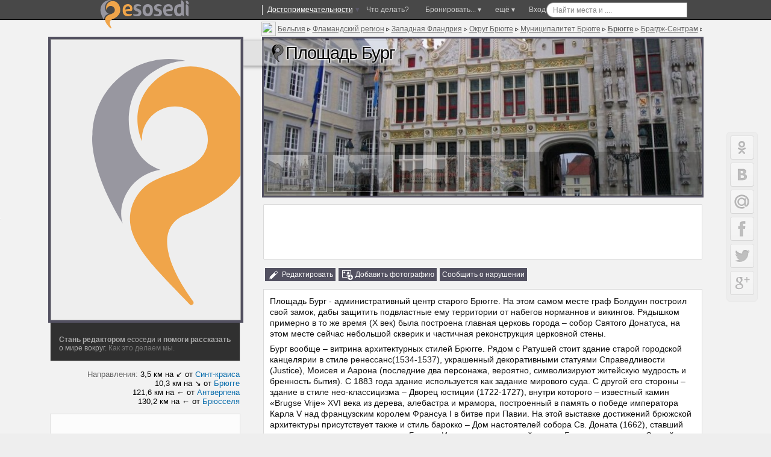

--- FILE ---
content_type: text/html; charset=windows-1251
request_url: http://ru.esosedi.org/BE/VLG/1000192107/ploschad_burg/
body_size: 24560
content:
<!DOCTYPE html>
<html lang="ru" prefix="og: http://ogp.me/ns# fb: http://ogp.me/ns/fb#">
<head>
<title>Площадь Бург – Брагдж-Сентрам, Брюгге, Муниципалитет Брюгге, Округ Брюгге, Западная Фландрия, Фламандский регион, Бельгия – Место на карте eSosedi</title>
<meta name="Description" content="4 фотографии. 1 комментарий. Площадь Бург в Брюгге. Площадь Бург - административный центр старого Брюгге. На этом самом месте граф Болдуин построил свой замок, дабы защитить подвластные ему территории от набегов норманнов. Адрес: Бельгия, Фландрия, Брюгге, Blinde-Ezelstraat, 3. " >
<meta name="keywords" content="карта, форум, отзывы, фотографии, где находится, как добраться, , достопримечательность, tourist attraction" >

<link rel="canonical" href="http://ru.esosedi.org/BE/VLG/1000192107/ploschad_burg/" >
    <meta http-equiv="Content-Type" content="text/html; charset=windows-1251">

    <meta name="viewport"
          content="width=1400, initial-scale=0.35, minimum-scale=0.35, maximum-scale=1, user-scalable=no"/>
    <meta name="p:domain_verify" content="f4e95b9e7c57545a0124ac68b1055646"/>
    <meta name='yandex-verification' content='7a0788f8a3c3130c'>
<meta name="yandex-verification" content="03c3d56211638f57" />

    <meta name='yandex-verification' content='60c2ec46eee59536'>
    <meta name='yandex-verification' content='426f5c95d0247d33'/>
    <meta name="propeller" content="0a9d3ea7b90d7b6634923fa513182a91" />
    <meta name="propeller" content="2e77a7c3a6cc6167990cdee8c0079e61" />
    <meta name="propeller" content="fa610c25f05c1b4711f546fa08a1ec81" />

    <meta name="SKYPE_TOOLBAR" content="SKYPE_TOOLBAR_PARSER_COMPATIBLE"/>
    <meta content="telephone=no" name="format-detection">
    <meta http-equiv="X-UA-Compatible" content="IE=EmulateIE7, IE=edge">
    <meta property="og:site_name" content="еСоседи"/>
    <meta name="twitter:card" content="summary">
    <meta name="twitter:site" content="@esosedi">

    <meta name="google-translate-customization" content="3cc75253646be022-c4c1652360c1fcb0-g913f975728f34449-e">
    <link rel="yandex-tableau-widget" href="http://esosedi.ru/tableau-manifect.json"/>
    <link href="//plus.google.com/113747015750507015254?prsrc=3" rel="publisher"/>
    <meta property="og:type" content="article"/>
    <meta property="article:publisher" content="http://www.facebook.com/eSosedi"/>
    <meta name="twitter:url" content="http://ru.esosedi.org/BE/VLG/1000192107/ploschad_burg/">
    <meta property="og:url" content="http://ru.esosedi.org/BE/VLG/1000192107/ploschad_burg/">
<link rel="search" type="application/opensearchdescription+xml" title="Места на карте мира" href="/loader/search/openSearch_places.xml">
        <meta name="title" content="&#8984;Площадь Бург | Места на карте мира">
        <meta name="twitter:title" content="&#8984;Площадь Бург | Места на карте мира">
        <meta property="og:title" content="&#8984;Площадь Бург | Места на карте мира"/>
    <meta property="og:type" content="landmark"/><meta property="og:latitude" content="51.208725"/><meta property="og:longitude" content="3.226413"/><meta property="og:country-name" content="BE"/><meta property="og:region" content="VLG"/><meta NAME="geo.position" content="51.208725; 3.226413"/><meta NAME="geo.region" content="BE-VLG"/><link rel="image_src" href="http://esosedi.org/fiber/166622/fit/900x600/ploschad_burg.png"/>
<meta itemprop="image" content="http://esosedi.org/fiber/166622/fit/900x600/ploschad_burg.png"/>
<meta property="og:image" content="http://esosedi.org/fiber/166622/fit/900x600/ploschad_burg.png"/>
<meta name="twitter:image" content="http://esosedi.org/fiber/166622/fit/900x600/ploschad_burg.png"/>
<meta property="og:description" content="Площадь Бург - административный центр старого Брюгге. На этом самом месте граф Болдуин построил свой замок, дабы защитить подвластные ему территории от набегов норманнов"/>
<meta name="twitter:description" content="Площадь Бург - административный центр старого Брюгге. На этом самом месте граф Болдуин построил свой замок, дабы защитить подвластные ему территории от набегов норманнов"/>
<meta property="article:author" content="http://www.facebook.com/eSosedi"/>    <BASE href='http://esosedi.org/'/>
<meta http-equiv="x-dns-prefetch-control" content="on">
<link rel="dns-prefetch" href="//pagead2.googlesyndication.com"><link rel="dns-prefetch" href="//google-analytics.com"><link rel="dns-prefetch" href="//googleads.g.doubleclick.net"><link rel="dns-prefetch" href="//favicon.yandex.net"><link rel="dns-prefetch" href="//ssl.gstatic.com"><link rel="dns-prefetch" href="//facebook.com"><link rel="dns-prefetch" href="//counter.yadro.ru"><link rel="dns-prefetch" href="//an.yandex.ru"><link rel="dns-prefetch" href="//mc.yandex.ru"><link rel="dns-prefetch" href="//api-maps.yandex.ru"><link rel="dns-prefetch" href="//userapi.com"><link rel="dns-prefetch" href="//connect.facebook.net"><link rel="dns-prefetch" href="//yandex.st"><link rel="dns-prefetch" href="//vk.com">
<!--<link rel="alternate" type="application/rss+xml" href="http://www.esosedi.ru/last_comments.php" title="еСоседи - глобальный эфир" />-->
<link rel="alternate" type="application/rss+xml" href="http://feeds.feedburner.com/esosedi/flow?format=xml" title="Места на карте мира" />
<link rel="alternate" type="application/rss+xml" href="http://ru.esosedi.org/BE/VLG/1000192107/ploschad_burg/?rss" title="еСоседи - Площадь Бург" ><script type="text/javascript" notasync>
    var DRR = "http://esosedi.org/",
        DataCenter = "http://ru.esosedi.org/",
        profileTimings = {startTime: +(new Date())},
        dataHost = "http://ru.esosedi.org",
        pageGenerationTime = +(new Date()) / 1000,
        serverGenerationTime = 1769323394,
        GTMDelta = pageGenerationTime - serverGenerationTime,
        SAPI_execute = [];
    var enableAlignFrame=true;
</script>
<script notasync>
    (function (a, b) {
        window.handheld_mode = 0;
        if (Math.min(window.innerHeight + window.innerWidth, screen.width + screen.height) < (800 + 600)) {
            window.handheld_mode = 1;
        }
        if ((/(android|iphone|ipad)/i.test(a) && window.devicePixelRatio > 1) ||
            /(android|bb\d+|meego).+mobile|avantgo|bada\/|blackberry|blazer|compal|elaine|galaxy|fennec|hiptop|iemobile|ip(hone|od|ad)|iris|kindle|lge |maemo|midp|mmp|mobile.+firefox|netfront|opera m(ob|in)i|palm( os)?|phone|p(ixi|re)\/|plucker|pocket|psp|series(4|6)0|symbian|treo|up\.(browser|link)|vodafone|wap|windows (ce|phone)|xda|xiino/i.test(a) || /1207|6310|6590|3gso|4thp|50[1-6]i|770s|802s|a wa|abac|ac(er|oo|s\-)|ai(ko|rn)|al(av|ca|co)|amoi|an(ex|ny|yw)|aptu|ar(ch|go)|as(te|us)|attw|au(di|\-m|r |s )|avan|be(ck|ll|nq)|bi(lb|rd)|bl(ac|az)|br(e|v)w|bumb|bw\-(n|u)|c55\/|capi|ccwa|cdm\-|cell|chtm|cldc|cmd\-|co(mp|nd)|craw|da(it|ll|ng)|dbte|dc\-s|devi|dica|dmob|do(c|p)o|ds(12|\-d)|el(49|ai)|em(l2|ul)|er(ic|k0)|esl8|ez([4-7]0|os|wa|ze)|fetc|fly(\-|_)|g1 u|g560|gene|gf\-5|g\-mo|go(\.w|od)|gr(ad|un)|haie|hcit|hd\-(m|p|t)|hei\-|hi(pt|ta)|hp( i|ip)|hs\-c|ht(c(\-| |_|a|g|p|s|t)|tp)|hu(aw|tc)|i\-(20|go|ma)|i230|iac( |\-|\/)|ibro|idea|ig01|ikom|im1k|inno|ipaq|iris|ja(t|v)a|jbro|jemu|jigs|kddi|keji|kgt( |\/)|klon|kpt |kwc\-|kyo(c|k)|le(no|xi)|lg( g|\/(k|l|u)|50|54|\-[a-w])|libw|lynx|m1\-w|m3ga|m50\/|ma(te|ui|xo)|mc(01|21|ca)|m\-cr|me(rc|ri)|mi(o8|oa|ts)|mmef|mo(01|02|bi|de|do|t(\-| |o|v)|zz)|mt(50|p1|v )|mwbp|mywa|n10[0-2]|n20[2-3]|n30(0|2)|n50(0|2|5)|n7(0(0|1)|10)|ne((c|m)\-|on|tf|wf|wg|wt)|nok(6|i)|nzph|o2im|op(ti|wv)|oran|owg1|p800|pan(a|d|t)|pdxg|pg(13|\-([1-8]|c))|phil|pire|pl(ay|uc)|pn\-2|po(ck|rt|se)|prox|psio|pt\-g|qa\-a|qc(07|12|21|32|60|\-[2-7]|i\-)|qtek|r380|r600|raks|rim9|ro(ve|zo)|s55\/|sa(ge|ma|mm|ms|ny|va)|sc(01|h\-|oo|p\-)|sdk\/|se(c(\-|0|1)|47|mc|nd|ri)|sgh\-|shar|sie(\-|m)|sk\-0|sl(45|id)|sm(al|ar|b3|it|t5)|so(ft|ny)|sp(01|h\-|v\-|v )|sy(01|mb)|t2(18|50)|t6(00|10|18)|ta(gt|lk)|tcl\-|tdg\-|tel(i|m)|tim\-|t\-mo|to(pl|sh)|ts(70|m\-|m3|m5)|tx\-9|up(\.b|g1|si)|utst|v400|v750|veri|vi(rg|te)|vk(40|5[0-3]|\-v)|vm40|voda|vulc|vx(52|53|60|61|70|80|81|83|85|98)|w3c(\-| )|webc|whit|wi(g |nc|nw)|wmlb|wonu|x700|yas\-|your|zeto|zte\-/i.test(a.substr(0, 4))) {
            window.console && console.log('handheldmode:on');
            window.handheld_mode = 1;
        }
        if (window.handheld_mode) {
            if (Math.min(screen.height, window.innerHeight) < 650 || Math.min(screen.width, window.innerWidth) < 640) {
                //normal
                window.handheld_pure = 1;
            } else {
                window.handheld_pure = 0;
                window.handheld_emulation = 1;
                window.handheld_mode = 0;
            }
        }
    })(navigator.userAgent || navigator.vendor || window.opera);

    window.shandheld = {
        orientation: -1,
        lastOrientation: -1,
        viewport: document.querySelector && document.querySelector('meta[name="viewport"]'),
        disabled: 0,
        headerInClass: 0,
        headerInObject:1000192107    };

    if (window.handheld_mode) {
        SAPI_execute.push(function () {
            SAPI.val('links.openMarkersInNewPage', false);
        });

        document.body && document.body.classList && document.body.classList.add('handheld');

        var viewportmeta = shandheld.viewport,
            pageClass = shandheld.headerInClass;

        if (viewportmeta) {
            var W300 = 0;
            if (pageClass == 0 && shandheld.headerInObject == 0) {
                W300 = 1;
            }
            if (pageClass == 0 && shandheld.headerInObject) {
                W300 = 1;
            }
            if (pageClass == 34) {
                W300 = 1;
            }

            if (W300 && !window.handheld_emulation) {
                viewportmeta.content = 'width=300, initial-scale=1, minimum-scale=0.5, maximum-scale=2, user-scalable=yes';
            }
        }
    } else {
        document.body && document.body.classList && document.body.classList.add('not-handheld');
    }

</script>

<script type="text/javascript" notasync>
    SAPI_execute.push(function () {
                try {
            window.console = {
                log: function () {
                }, error: function () {
                }, trace: function () {
                }
            };
        } catch (e) {
        }

        
        
        window.SERVER_REQUEST_URI = '/indexOrg/BE/VLG/1000192107/ploschad_burg/';
        if (window.SAPI) {
            window.console && console.log('ready-start');
            SAPI.val('z.factor', 1000000);
            SAPI.val('conf.basedir', 'http://esosedi.org/');
            SAPI.val('conf.DataCenter.ztile', DataCenter + 'z/');
            SAPI.val('map.keys.yandex', 'AB3P_kkBAAAAkIQHCQIAaGKyr7PTyCG3PJ8NHSbqSAlz9LQAAAAAAAAAAACOSkxMiSrf-Za5OkxbTfEsFCLUcQ==');
            SAPI.val('map.keys.google', 'AIzaSyCmACtzMYzBP0kezc8yE2GfLrCg9z7JC-M');

            SAPI.val('force.skipAddHelp', false || window.handheld_mode);
            SAPI.val('map.balloon.AutoPan.disable', true);

            SAPI.val('map.initialWorker', 'Yandex21');
            SAPI.val('map.initialType', 'hybrid');
            SAPI.val('map.noResizePosition', true);

            //SAPI.val('yandex.version', '2.0.36');
            SAPI.val('advert.self.limit', 3);
            SAPI.val('advert.self.RTB', 0); // RTB in floater

            SAPI.val('parter.yandex.ru:id', 0 && 191229);
            SAPI.val('partner.yandex.ru:stat', 2 +0);
            SAPI.val('parter.yandex.ru:frq', 2);
            window.RTB_allowed = 1 && 0;

            SAPI.val('moveUnderTeaser', 1);
            SAPI.val('tests.addExpandTest', 0);

            SAPI.val('allow.GoogleSearch', 1);

            SAPI.val('map.navPolygon', 1);
            SAPI.val('links.allowClickOnRegion', 0);
            SAPI.val('handled.map.showOnRotation', true);
            SAPI.val('links.openMarkersInNewPage', false && 1);

            //SAPI.val('plusoSence', 1);
            SAPI.val('plusoSence', 0);


            SAPI.val('vk.AppId', 3778253);
            SAPI.val('floatHint.showTimeout', 200);

            SAPI.val('map.countObjects',810160);

            SAPI.connectMAPS();
            SAPI.event.trigger('run-besapi');

            window.wikiScripts = ["http://esosedi.org/v319-4.map.jso"];
            window.SessionTickCount=1;/* at 94.130.50.54*/
window.aCurrentUser={"id":0,"Id":0,"sid":1,"Name":"","Master":0,"IP":"104.23.243.246","LiveID":1,"nav_in":1000192107,"loc_id":0,"headerInClass":0,"headerInObject":1000192107,"onefrom":"Москва","fromnaa":"Москвы","origin_in":"","tickCnt":1};
window.SAPI && SAPI.user(aCurrentUser);
            SAPI.val('advert.skidkiVokrug', 0 && aCurrentUser.onefrom == "Москва");

                    }


        in_translit_table = [];
    });
</script>
<script notasync>
    window._gaq = window._gaq || [];
window.google_analytics_uacct = "UA-2021671-3";
_gaq.push(['_setAccount', 'UA-2021671-3']);
<!--    window.google_analytics_uacct = "UA-2021671-9";-->
<!--    _gaq.push(['_setAccount', 'UA-2021671-9']);-->
    _gaq.push(['_setDomainName', '.esosedi.org']);

_gaq.push(['_trackPageview']);

setTimeout(function () {
    if (window.noAnalitics) {
        return;
    }
    var ga = document.createElement('script');
    ga.type = 'text/javascript';
    ga.async = true;
    ga.src = ('https:' == document.location.protocol ? 'https://ssl' : 'http://www') + '.google-analytics.com/ga.js';
    var s = document.getElementsByTagName('script')[0];
    s.parentNode.insertBefore(ga, s);
}, 3000);var rtb_transition = {
    'R-A-94052-5': 'R-A-208345-2', // основной *
    'R-A-94052-1': 'R-A-208345-1', // небоскреб квадрат *
    //'R-A-94052-18': 'R-A-208345-5', //mobile *
    'R-A-94052-18': 'R-A-208345-8', //mobile * motion
    'R-A-94052-11': 'R-A-208345-3', //floater *
    'R-A-94052-16': 'R-A-208345-4', //Небосреб-фото *
    'R-A-94052-2': 'R-A-191229-2', // фото-240  --
    'R-A-94052-12': 'R-A-208345-6', // 728 *
    'R-A-94052-8': 'R-A-208345-7', // topLine *
    'R-94052-9': 'R-A-208345-14', // middle block

    'nope': 'nope'
};

var rtbBlockTransition = {
    18: 'mobileBlock',
    5: 'block',
    12: 'block728',
    1: 'leftTower',
//9:bottomBoxReplacement:na
    16: 'photoBlock',
    11: 'tizerFloater',
    12: 'block728',
    8: 'topLine'
};

if (1) {
    window.RTB_BLOCKS = {};
    for (var i in rtbBlockTransition) {
        if (rtbBlockTransition.hasOwnProperty(i)) {
            RTB_BLOCKS[rtbBlockTransition[i]] = rtb_transition['R-A-94052-' + i];
        }
    }
}


</script>


    <!--[if lt IE 9]>
    <link href="//static.esosedi.org/v179-1.base.csso" rel="stylesheet" type="text/css"/>
    <link href="//static.esosedi.org/skin/css/ieSupport.css" rel="stylesheet" type="text/css"/>
    <![endif]-->
    <!--[if gt IE 8]><!-->
    <link href="//static.esosedi.org/v179-1.css.minpair.csso" rel="stylesheet" type="text/css"/>
    <!--<![endif]-->
    <style>
        body {
            height: auto;
        }

        @media (min-width: 1345px) {
            .nav_page_ver #right_block .mapIgnitionLeft #map_overlayed_blocker {
                margin-left: calc(0px - 50vw + 526px + 150px);
                width: auto !important;
            }

            .mapIgnitionLeft div#map_overlayed.sapiMapBlocker.msapied {
                width: 100% !important;
                transition-property: width;
                transition-duration: 300ms;
            }

            .overlayed_expanded #right_block .mapIgnitionLeft div#map_overlayed.sapiMapBlocker.wholemap.msapied {
                width: calc(1108px + 50vw - 526px - 150px) !important;
            }
        }

        .sr-only {
            position: absolute;
            width: 1px;
            height: 1px;
            padding: 0;
            overflow: hidden;
            clip: rect(0, 0, 0, 0);
            white-space: nowrap;
            -webkit-clip-path: inset(50%);
            clip-path: inset(50%);
            border: 0;
        }
    </style>
</head>
<body class="frameAlign">

<script charset="utf-8" async=true  language="javascript" type="text/javascript" src="//static.esosedi.org/v319-4.esd.jso"></script>


    <div id='dark_dot_location'></div>        <!--LiveInternet counter-->
    <script type="text/javascript" notasync>
        //jQuery(function () {
        window.yadroImg = new Image().src = "http://counter.yadro.ru/hit;eSosedi?r" +
            escape(document.referrer) + ((typeof(screen) == "undefined") ? "" :
            ";s" + screen.width + "*" + screen.height + "*" + (screen.colorDepth ?
                screen.colorDepth : screen.pixelDepth)) + ";u" + escape(document.URL) +
            ";h" + escape(document.title.substring(0, 80)) +
            ";" + Math.random();
        //});
        //share42(DataCenter + 'scripts/thirdparty/share42/', '', '', 430, 20)
    </script><!--/LiveInternet-->
    <!--[if gt IE 8]><!-->
    <script notasync>
        (function () {
            function getLink (src) {
                var fileref = document.createElement("link");
                fileref.rel = "stylesheet";
                fileref.type = "text/css";
                fileref.href = src;

               // fileref.rel = "preload";
               // fileref.as = "style";
                return fileref;
            }

            var f1 = getLink("//static.esosedi.org/v179-1.images.csso");
            var f2 = getLink("//static.esosedi.org/v179-1.css.minpair.csso");
            document.getElementsByTagName("body")[0].appendChild(f2);
            //РїРѕРґРєР»СЋС‡РµРЅРёРµ РІ РѕС‚Р»РѕР¶РµРЅРЅРѕРј СЂРµР¶РёРјРµ
            setTimeout(function () {
                document.getElementsByTagName("body")[0].appendChild(f1);
            }, 25);
        })();
    </script><!--<![endif]-->

<div id='depl_yandex_comments_' style='width:180px;height:150px;position:absolute;display:none;'>&nbsp;</div>
<div id=share42 style='position:fixed;left:0;top:50%'></div>
    <script notasync>
        if (window.handheld_mode) {
            document.body && document.body.classList && document.body.classList.add('handheld');
        }
    </script>
    <!--  test inner text  -->

    <style>body {
            min-width: 1040px;
        }</style>
    <div class='nav_page_front' style='position: relative;overflow: hidden'>
        <div class='nav_page_tower nav_map_page nav_page_ver' itemscope itemtype='http://schema.org/TouristAttraction'>

            <div id='pre_top_blocker'>&nbsp;</div>
            <div id='top_blocker' class="hasAMap2 island" >&nbsp;</div>
            <div class='frames_vertical'>
                <div class='pre_map_bg'><div id='pre_map_data' style='padding:1px;'><br/></div></div>                <!-- // test inner text -->
                
                
                <div id=content_placemark>
                    <div id=holder>
                        <div id=container>
                            <div id=sub_container>
                                <div class='_operationContent'>
                                    <div id=content_wraper class='_content_wraper'>
                                        <div id=content_div>
                                                                                        
<style>
    #yandex_ad_R-94052-8 > .yap-reset {
        /*margin-bottom: 15px !important;*/
    }
    .mapIgnitionLeft {
        margin-bottom: 30px;
    }
    #float_map_controler {
        top: 15px;
    }
    #float_map_controler_inner {
        border: 1px solid rgba(255, 255, 255, .5);
        border-top: none;
        border-radius: 0 0 3px 3px;
    }
    .rightSnippetsBlock.variant160 {
        right: -175px;
    }
    .rightSnippetsBlock.variant160 .gsn_nav div {
        width: 160px;
        background-size: 100%;
    }
    .rightSnippetsBlock.variant160 .gsn_nav div a {
        width: 150px;
    }
</style>
<div class='hereItBegins'></div><article>            
            <a id=map  ></a><div style='float:none'><div class='vertical_overlayed_blocker'></div>
<div class='navH1'><header id='objectnav' class='nav_pages'><a id='storm_tag' href='javascript:save_this_page()' title='Запомнить чтобы не забыть'></a><div class='h1itemloc vcard ipointsvg' style='display:block;'><div><span class='leftLego2_2' style='white-space: nowrap' itemprop='address' itemscope itemtype='http://schema.org/PostalAddress'>
<span xmlns:v='http://rdf.data-vocabulary.org/#'>
<img src='skin/icons/flags-iso/shiny/24/BE.png' width=24px height=24px style='float:left;margin-top:-3px;margin-right:3px'><div class='addr_H2'><div title='Бельгия, Фландрия, Брюгге, Blinde-Ezelstraat, 3'><span  typeof='v:Breadcrumb'><a href='http://ru.esosedi.org/BE/' rel='v:url' property='v:title' itemprop="addressCountry" >Бельгия</a></span> &#9657; 
<meta itemprop='addressRegion' content='VLG' /><span  typeof='v:Breadcrumb'><a href='http://ru.esosedi.org/BE/VLG/' rel='v:url' property='v:title' >Фламандский регион</a></span> &#9657; 
<span  typeof='v:Breadcrumb'><a href='http://ru.esosedi.org/BE/VLG/1000274227/WestFlanders/' rel='v:url' property='v:title' >Западная Фландрия</a></span> &#9657; 
<span  typeof='v:Breadcrumb'><a href='http://ru.esosedi.org/BE/VLG/1000277347/ArrondissementofBruges/' rel='v:url' property='v:title' >Округ Брюгге</a></span> &#9657; 
<span  typeof='v:Breadcrumb'><a href='http://ru.esosedi.org/BE/VLG/1028470/Brugge/' rel='v:url' property='v:title' >Муниципалитет Брюгге</a></span> &#9657; 
<span  typeof='v:Breadcrumb'><a href='http://ru.esosedi.org/BE/VLG/1000408069/Brugge/' rel='v:url' property='v:title' ><b>Брюгге</b></a></span> &#9657; 
<span  typeof='v:Breadcrumb'><a href='http://ru.esosedi.org/BE/VLG/1000434545/BruggeCentrum/' rel='v:url' property='v:title' >Брагдж-Сентрам</a></span> &#9657; 
<span class='street-address' itemprop='streetAddress'>Blinde-Ezelstraat</span>, <span class='street-address' itemprop='streetAddress'>3</span>Достопримечательность &#9657;</div></div></span></span><h1 itemprop="name" class='fn org'><i></i>Площадь Бург</h1></div>    <style>
        .nav_page_ver #content_div .navH1 .nav_pages .h1location {
            background-color: transparent;
            border: none;
        }
    </style>
</div></header>
</div>
<!-- not admin--><div onclick='this.hide()' id=popimage style='padding:10px;border:2px solid black;background-color:#EFEFEF;position:absolute;display:none'></div>
<style>
    .rightSnippetsBlock.variant160 {
        top: -7px !important;
    }

    .comment_snippet {
        background-color: transparent;
    }

    .rightSnippetsBlock .underTextTeaser .gsn_nav div {
        height: 82px;
        -webkit-filter: grayscale(0.3);
        -moz-filter: grayscale(0.3);
        filter: grayscale(0.3);
        transition-property: opacity, filter;
        transition-duration: 1s;
        opacity: 0.7;
    }

    .rightSnippetsBlock .underTextTeaser .gsn_nav div:hover {
        opacity: 1;
        -webkit-filter: none;
        -moz-filter: none;
        filter: none;
    }

    .nav_page_ver #content_div .navH1 .nav_pages h1 {
        background-color: rgba(200, 200, 200, 0.6);
        box-shadow: 0 2px 5px 1px rgba(0, 0, 0, .3), 0 0 1px 0px #000;
    }

    .handheld .nav_page_ver #content_div .navH1 .nav_pages h1 {
        text-shadow: 0 0 2px #FFF, 0 0 2px #FFF, 0 0 2px #FFF;
        font-size: 25px;
    }

    .handheld_mapplace {
        margin-top: 0px;
    }

    .handheld .addr_H2 div a {
        font-size: 8px;
        position: relative;
        top: -1px
    }

    .handheld .nav_page_ver #content_div .navH1 .leftLego2_2 .addr_H2,
    .handheld .nav_page_ver #content_div .navH1 .leftLego2_2 .addr_H2 > div,
    .handheld .addr_H2 div {
        font-size: 8px;
    }

</style>
<div class='nav_description_top' ><a id=about  ></a>
<div style='z-index:10' class='tab_selector_lefter'>
<div class='nav_image_marker'>
            <style>
            .photoCarousel #objectnav .h1itemloc {
                margin-bottom: -52px;
                margin-left: 15px;
                margin-top: 5px;
            }

            .photoCarousel .nav_page_ver #content_div .navH1 .nav_pages h1 {
                background-color: rgba(200, 200, 200, 0.4);
                text-shadow: 0 0 3px #FFF, 0 0 3px #FFF, 0 0 3px #FFF, 0 0 3px #FFF;
            }

            .photoCarousel .nav_pages .leftLego2_2 {
                top: -29px;
                left: -17px;
            }

            .photoCarousel .overlayed_expanded .nav_pages .leftLego2_2 {
                top: -26px;
            }

            .photoCarousel .rightSnippetsBlock.variant160 {
                top: -8px !important;
            }

            .photoCarousel .nav_image_block {
                margin-bottom: 0px;
            }
        </style>
        
        <section><h2 class='sr-only'>Фотографии</h2><div class='nav_image_block'><div class='nav_image_show'></div><div class='nav_image_shadow'></div><div class='nav_image_list' nav-id='1000192107'  img-from='97x60' img-to='900x600'><div class='nav_list_inner'><span itemprop='photos' itemscope itemtype='http://schema.org/ImageObject'><meta itemprop='representativeOfPage' content="True"/><meta itemprop='name' content='Площадь Бург, Брюгге, Бельгия, фото №1'/><a href='http://ru.esosedi.org/BE/VLG/1000192107/ploschad_burg/photo/127866.html' class='nav_a_img' image-id='127866'><span src='http://static.esosedi.org/fiber/166622/fit/900x600/' content='http://static.esosedi.org/fiber/166622/fit/900x600/' itemprop='contentUrl'></span><img itemprop='thumbnail' src='http://image1.esosedi.org/fiber/166622/fit/97x60/preview.png' alt='Площадь Бург, Брюгге, Бельгия, фото №1'><i></i></a></span><meta itemprop='image' content='http://static.esosedi.org/fiber/166622/fit/900x600/' /><span itemprop='photos' itemscope itemtype='http://schema.org/ImageObject'><meta itemprop='representativeOfPage' content="True"/><meta itemprop='name' content='Площадь Бург, Брюгге, Бельгия, фото №2'/><a href='http://ru.esosedi.org/BE/VLG/1000192107/ploschad_burg/photo/127867.html' class='nav_a_img' image-id='127867'><span src='http://static.esosedi.org/fiber/166623/fit/900x600/' content='http://static.esosedi.org/fiber/166623/fit/900x600/' itemprop='contentUrl'></span><img itemprop='thumbnail' src='http://image1.esosedi.org/fiber/166623/fit/97x60/preview.png' alt='Площадь Бург, Брюгге, Бельгия, фото №2'><i></i></a></span><meta itemprop='image' content='http://static.esosedi.org/fiber/166623/fit/900x600/' /><span itemprop='photos' itemscope itemtype='http://schema.org/ImageObject'><meta itemprop='representativeOfPage' content="True"/><meta itemprop='name' content='Площадь Бург, Брюгге, Бельгия, фото №3'/><a href='http://ru.esosedi.org/BE/VLG/1000192107/ploschad_burg/photo/127868.html' class='nav_a_img' image-id='127868'><span src='http://static.esosedi.org/fiber/166624/fit/900x600/' content='http://static.esosedi.org/fiber/166624/fit/900x600/' itemprop='contentUrl'></span><img itemprop='thumbnail' src='http://image1.esosedi.org/fiber/166624/fit/97x60/preview.png' alt='Площадь Бург, Брюгге, Бельгия, фото №3'><i></i></a></span><meta itemprop='image' content='http://static.esosedi.org/fiber/166624/fit/900x600/' /><span itemprop='photos' itemscope itemtype='http://schema.org/ImageObject'><meta itemprop='representativeOfPage' content="True"/><meta itemprop='name' content='Площадь Бург, Брюгге, Бельгия, фото №4'/><a href='http://ru.esosedi.org/BE/VLG/1000192107/ploschad_burg/photo/127869.html' class='nav_a_img' image-id='127869'><span src='http://static.esosedi.org/fiber/166625/fit/900x600/' content='http://static.esosedi.org/fiber/166625/fit/900x600/' itemprop='contentUrl'></span><img itemprop='thumbnail' src='http://image1.esosedi.org/fiber/166625/fit/97x60/preview.png' alt='Площадь Бург, Брюгге, Бельгия, фото №4'><i></i></a></span><meta itemprop='image' content='http://static.esosedi.org/fiber/166625/fit/900x600/' /></div></div></div></section>                    </div>
    <style>
        .mode_block a {
            font-size: 13px;
            padding: 4px;
            display: block;
            margin: 0px;
        }
    </style>
<br/>    <style>
        .handheld #adf_adv7281 {
            width: 320px;
            height: 100px;
        }
    </style>
    <div id='adf_adv7281'
         style='box-shadow:0 0 1px #666;width:100%;height:90px;background-color:#FFF;background-color:#FFF'>

    </div>
    
    <br/><div class='handheldPlaces handheld_mapplace'></div>    <div class='ratingLine' style='padding: 0;margin: 0'>
        <div class='textAction'>

            <div class='text_buttons'>
    <noindex><sa class="commandEdit" href="javascript:make_mapia_text_editor(aCurrentUser.nav_in,0)">Редактировать</sa><sa class="commandAddPhoto" >Добавить фотографию</sa><sa href='#' class='commandDelete' title='Сообщайте о мусоре на карте'>Сообщить о нарушении</sa></noindex>

</div>
                    </div>

    </div>
<section itemprop='description'><h2 class='sr-only'>Описание</h2><div class='textural_data nav_description' id=content_holder style='margin-top:14px;padding-bottom:3px;'>
<div class='objectNavAbout' style='max-height:100%' >

<!--- -->
<p> Площадь Бург - административный центр старого Брюгге. На этом самом месте граф Болдуин построил свой замок, дабы защитить подвластные ему территории от набегов норманнов и викингов. Рядышком примерно в то же время (X век) была построена главная церковь города – собор Святого Донатуса, на этом месте сейчас небольшой скверик и частичная реконструкция церковной стены.</p><p></p><p>Бург вообще – витрина архитектурных стилей Брюгге. Рядом с Ратушей стоит здание старой городской канцелярии в стиле ренессанс(1534-1537), украшенный декоративными статуями Справедливости (Justice), Моисея и Аарона (последние два персонажа, вероятно, символизируют житейскую мудрость и бренность бытия). С 1883 года здание используется как задание мирового суда. С другой его стороны – здание в стиле нео-классицизма – Дворец юстиции (1722-1727), внутри которого – известный камин «Brugse Vrije» XVI века из дерева, алебастра и мрамора, построенный в память о победе императора Карла V над французским королем Франсуа I в битве при Павии. На этой выставке достижений брюжской архитектуры присутствует также и стиль барокко – Дом настоятелей собора Св. Доната (1662), ставший позднее частью дворца епископов Брюгге. И, наконец, романский стиль - Базилика и капелла Святой Крови Христовой. </p>
<!--- l1258::1769323394-->

<p class='ambox'>Это описание достопримечательности Площадь Бург в Брюгге, Фламандском регионе (Бельгия). А также фотографии, отзывы и карта окрестностей. Узнайте историю, координаты, где находится и как туда добраться. Ознакомьтесь с другими местами на нашей интерактивной карте, получите более подробную информацию. Познайте мир лучше.</p><div class='circleList'><div class='circleElement'><a class='nav_cloud' href='http://ru.esosedi.org/blog/ring/yeto_interesno-420903/_p384/index.html'>Кольцо &laquo;Это интересно&raquo;</a>
</div></div></div>    
<div class='mapia_text_legeng'>Создано 12 лет назад <sa href='http://www.esosedi.ru/users/fitonia/' class=chat_user >fitonia</sa> из </div>
<noindex>
<div class='ratingLine ratingBottomLine' style='margin-left: -10px;margin-right: -10px;background-color: #FFF'>

    
    <div class='rl_line1'>
                    <table style="background-color: #F5F5F5;margin-left: -6px;width: 727px;color: #444;padding-left: 9px;border-top: 1px solid #EEE;border-bottom: 1px solid #EEE;">
                <tr valign="top">
                    <td width="100px">
                                                    <style>
                                .ratingTop {
                                    position: relative;
                                }

                                .ratingTop .ratingHover {
                                    position: absolute;
                                    left: 0;
                                    top: 40px;
                                    z-index: 10;
                                    display: none;
                                    background-color: #FF0;
                                    padding: 5px;
                                    border: 1px solid #000;
                                    color: #000;
                                }

                                .ratingTop:hover .ratingHover {
                                    display: block;
                                }
                            </style>
                            <div class="ratingTop">
                                <div
                                    class="rating ratingsStars"
                                    title="Оцените это место"
                                    attr-type='1'
                                    attr-counter='0'
                                    style="margin-left:2px"
                                     >                                     <span>&#9734;</span>
                                    <span>&#9734;</span>
                                    <span>&#9734;</span>
                                    <span>&#9734;</span>
                                    <span>&#9734;</span>
                                </div>
                                                            </div>
                                            </td>
                    <td>
                        &larr; Это место <strong>отмечено как достопримечательность</strong>. Пожалуйста оцените
                        его.<br/>
                    </td>
                                    </tr>
            </table>
        
        <table style="color:#555">
            <tr>

                <!--                <td style='width:71px'>Голосовать</td>-->
                <td class='voteBlock' style="width:190px">
                    <div style="opacity:0.7">

                        <vote attr-type='6' attr-counter='0' class='voteGreen'>Я здесь
                            был!
                        </vote>
                        <vote attr-type='4' attr-counter='0' class='voteLike'>Хочу
                            посетить
                        </vote>

                        <!--                    <span class='textAction'><span class='text_buttons'>-->
                                            </div>
                    <!--                        </span></span>-->
                </td>

                
                    <td width='auto'><!--span--></td>

<!--                    <td width="66px" style="text-align: right">Скажи что</td>-->
<!--                    <td width="79px">-->
<!--                        <div style='display:inline-block;height: 19px;width: 79px;position:relative;top: 0px;'>-->
<!--                            <div class="fb-like" data-ohref="http://ru.esosedi.org/" data-layout="button"-->
<!--                                 data-action="like"-->
<!--                                 data-show-faces="true" data-share_="true"></div>-->
<!--                        </div>-->
<!--                    </td>-->

                    <td style='white-space: nowrap;text-align: right;width:314px'>
                        <nobr>
                            Не забудь
                            <!--                        Поделитесь-->
                            <!--                        с друзьями-->
                            <!--                        &rarr;-->
                            <div class="yashare-auto-init" data-yashareL10n="ru" data-yashareTheme_="counter"
                                 data-yashareQuickServices="odnoklassniki,vkontakte,facebook,twitter,gplus"
                                 style="display: inline-block;min-width:150px">

                            </div>
                        </nobr>
                    </td>
                            </tr>
        </table>

    </div>


</div>
</noindex></div></section></div><div class='adUnderNav' style='padding-top:1px;padding-bottom:1px;text-align:left;min-height:90px'><br/><!-- R-94052-5 Яндекс.RTB-блок  -->
<center>
    <div id="yandex_ad_R-94052-5" class="clear_island" style="min-height:89px;text-align: center"></div>
</center>
</div><a id='blog'  ></a></div><div class='handheld_moveInfoHere'></div>            <style>
                .videoPlaces {
                    margin-bottom: 20px;
                    margin-top: 20px;
                }

                .videoPlaces .vd {
                    background-repeat: no-repeat;
                    background-size: 100%;
                    background-position: 50% 50%;
                    position: relative;
                    width: 184px;
                    margin-left: 15px;
                    height: 100px;
                    cursor: pointer;
                }

                .videoPlaces .vhello {
                    width: 103px;
                    padding-left: 27px;
                    font-size: 14px;
                }

                .videoPlaces i {
                    position: absolute;
                    left: 58px;
                    top: 17px;
                    width: 64px;
                    height: 64px;
                    background-image: url(http://ru.esosedi.org/skin/v6/img/play_video.png);
                    background-size: 100%;
                    opacity: 0.8;
                }

                .videoPlaces .vd:hover i {
                    opacity: 0.3;
                }

                .videoPlaces span {
                    display: block;
                    position: absolute;
                    left: 0;
                    right: 0;
                    bottom: 0;
                    background-color: rgba(0, 0, 0, 0.3);
                    color: #FFF;
                    text-shadow: 1px 1px 1px #000;
                    padding: 4px;
                }

            </style>
            <script>
                window.vdShowImage = function (crc) {
                    darkPannel.html('<iframe scrolling="no" style="width:748px;height:656px" src="http://video.esosedi.org/?SOLID_FRAME&videoFrame&video=' + crc + '">LOADING</iframe>');
                }
            </script>
            <div class='videoPlaces'><table cellspacing='0' cellpadding='0'><tr><td class='vhello'>Интересное<br/>видео<br/>рядом</td><td><div class='vd island deferredBackground' to-background='url(https://i.ytimg.com/vi/5oATg2IdXcM/maxresdefault.jpg)' onclick='return vdShowImage("4467555:2872169158")'><i></i><span>Гент&ndash; 40,1 км</span></div></td><td><div class='vd island deferredBackground' to-background='url(http://www.esosedi.ru/fiber/241190/fit/150x100/video.png)' onclick='return vdShowImage("1000477869:1749599907")'><i></i><span>Парк искусств Verbeke Foundation&ndash; 57,8 км</span></div></td><td><div class='vd island deferredBackground' to-background='url(https://i.ytimg.com/vi/O8Ug87hMLdc/maxresdefault.jpg)' onclick='return vdShowImage("1000192017:411015189")'><i></i><span>Замок Гравенстин&ndash; 38,4 км</span></div></td></tr></table></div><div class='handheldPlaces handheld_towerDirrectionTizers'></div><div class='' style=''><section><div class='island'><div class='commentTop ecomment-0-1000192107' comment-location='0_1000192107' comment-origin='http://ru.esosedi.org/BE/VLG/1000192107/ploschad_burg/'><div class='h2block'><h2>Отзывы и комментарии</h2><span class='metatext'> ( 1<meta itemprop="interactionCount" content="UserComments:1"/> | <sa href='#' onclick='return enter_form_show()'>Подписаться на обновления форума</sa> &nbsp; <sa rel="rss" target="_blank" href="http://ru.esosedi.org/BE/VLG/1000192107/ploschad_burg/?rss">RSS</sa> )</span> </div><a id='comments'></a><div class='holded'><noindex><span style='color:#777'>&nbsp;Тут все отзывы - к месту. А регистрация - по желанию.<br/></span><br /></noindex><div class='comments-start' archive-page='' comments-page='0' block-id='1000192107-0' subblock-id='1000192107-0-0' last-comment='776652'><div id='coment_party' class='comment_party'><div style='display:none' id='comments_date_0_1000192107'>25.01.2026 07:43:15 * off - esd-</div><div style='display:none' id='comments_key_0_1000192107' >1000192107176932339506975bb830d433</div><div style='display:none' id='comments_INdate_0_1000192107' data-timestamp='1769310581'>25.01.2026 04:09:41</div><ul class='comul' for-parent='0'>

<li class='comment_dblocki depth0 fade1'><div class='cm-odd commentN776652' itemtype='http://schema.org/Comment' itemscope='itemscope'><div class='header' comment-for='776652'><meta itemprop='datePublished' content='2015-01-13'/><span class='timep' ts='1421169762'>&nbsp;&nbsp;13 января 2015&nbsp;</span><div class='comments_user' ></div><b itemprop='author'><user >Юлия Шульга</user> из <loc><sa href='http://ru.esosedi.org/RU/OMS/1613610/Omsk/' class='chat_user'>Омска</sa></loc></b> &nbsp;<a class='clink' id = 'comment776652' ></a><iphash>ip:3b2n0ad7</iphash><i class='vote'>0</i></div><div class='comment_post comment_endblock' itemprop='text'><div class='comment_posttext'>хай меня зовут юля. в омске есть памятники про секс</div><div id=CommTd_776652 class='comment_addpost' ></div></div></div>
</li></ul>
<div class='userLocations' style='display:none'>
<i class='cumt1'><sa href='http://ru.esosedi.org/RU/OMS/1613610/Omsk/' class='chat_user'>Омска</sa></i>
</div></div></div></div><div class=a_little_bigger></div><div id=CommTd_0><i>Выскажите свое мнение</i></div><br/><center style='color:#999'>Не верьте всему что есть в интернете - много лжи на этой планете.</center></div></div></section><section>                    <style>
                        .navigationUnderteaser {
                            margin-bottom: 5px;
                            margin-top: 10px;
                            position: relative;
                        }

                        .navigationUnderteaser .island {
                            width: 359px;
                        }

                        .navigationUnderteaser div.deferredBackground {
                            display: block;
                            width: 150px;
                            height: 100px;
                            background-position: 50% 50%;
                            background-repeat: no-repeat;
                            position: relative;
                            boder: 1px solid #535161;
                        }

                        .navigationUnderteaser .right div.deferredBackground {
                            margin-left: 209px;
                        }

                        .navigationUnderteaser a {
                            position: absolute;
                            top: 5px;
                            width: 189px;
                            max-height: 100px;
                            display: inline-block;
                            font-size: 14px;
                            background-color: #535161;
                            color: #FFF;
                            padding: 3px;
                        }

                        .navigationUnderteaser .about {
                            position: absolute;
                            bottom: 2px;
                            color: #666;
                            font-size: 12px;
                            width: 200px;
                        }

                        .navigationUnderteaser .dist {
                            color: #888;
                            font-size: 10px;
                            width: 200px;
                        }

                        .navigationUnderteaser .left a {
                            left: 155px;
                        }

                        .navigationUnderteaser .right a {
                            right: 155px;
                        }

                        .navigationUnderteaser .left .about {
                            left: 155px;
                        }

                        .navigationUnderteaser .right .about {
                            right: 155px;
                        }

                        .navigationUnderteaser table {
                            z-index: 1;
                            position: relative;
                        }

                        .navigationUnderteaser h3 {
                            position: relative;
                            left: 0;
                            top: 0px;
                            background-color: rgba(255, 255, 255, 0.8);
                            color: #000;
                            font-weight: normal;
                            margin: 0;
                            padding: 3px;
                        }

                        .navigationUnderteasers {
                            border: 1px solid #EEE;

                        }
                    </style>

                    <div class='navigationUnderteasers'><div class='navigationUnderteaser'><h3>Больше в «Кольцо &laquo;Это интересно&raquo;»</h3><table width='100%' cellpadding='0' cellspacing='0'><tr><td class='left' width='50%'><div class='island'><div to-background='url(http://esosedi.org/fiber/166621/fit/150x100/)' class='deferredBackground'><a href='http://ru.esosedi.org/BE/VLG/1000192106/bazilika_svyatoy_krovi_hristovoy_heilig_bloedbasiliek_/' title=''>Базилика святой Крови Христовой (Heilig-Bloedbasiliek) &ndash; <span class='dist'>6951,6 км</span></a><span class='about'>...</span></div></div></td><td width=10px><div style='width:9px'>&nbsp;</div></td><td class='right' width='50%'><div class='island'><div to-background='url(http://esosedi.org/fiber/166499/fit/150x100/)' class='deferredBackground'><a href='http://ru.esosedi.org/BE/VLG/1000192080/tserkov_bogomateri_i_svyatogo_petra_sint_pietersabdijkerk_/' title=''>Церковь Богоматери и Святого Петра(Sint-Pietersabdijkerk) &ndash; <span class='dist'>6912,3 км</span></a><span class='about'>...</span></div></div></td></tr></table></div></div><br/></section><div class='abyse'>
    <noindex aria-hidden='true'>
        Места и отзывы добавляются и редактируются пользователями самостоятельно и публикуются без предварительной
        проверки и последующей модерации.
        Администрация оставляет за собой право не читать, не мониторить и не вмешиваться.
    </noindex>
</div><section><div class='tab_oldtopics island'><div class="tab_selector"><div id="tabSelector_nav_blog" class="selected"><i class="tab-left"></i><h2 class="h2a">Истории</h2></div><span class="legend"><sa  href='register.html' onclick='return register_fast()' >Добавить</sa> первую</span><span class="legend" style="float:right">но <sa href="javascript:about_stories()">что такое истории</sa>?</span></div><div class='tabed_content'><div class='selected tab_in' style='min-height:1em'><noindex>Фотоотчеты, ваши приключения, другие варианты описания. Истории позволяют рассказать что-то по другому и подробнее. И создать отдельную ветку комментариев. </noindex></div></div></div></section><section>    <div id='nearest_city_cloud'>
        <div class='clear'></div><div class='island tab_nearobjects'>

<div id='nav_tabctrl' class='tabed_control'><div class='tab_selector'>
<!-- tabctrl-->
<div class='tabSelector'><i class='tab-left' ></i> <u >Карты поблизости</u></div>
</div><div class='clear'></div>
<div class='tabed_content'><!-- tab tabs:) -->
<div class='tab_in'><div class='tab_inner'><sa class='nav_cloud' href='http://ru.esosedi.org/BE/VLG/1000399560/SintKruis/' >карта Синт-краиса</sa>(3,5 км) &nbsp; <sa class='nav_cloud' href='http://ru.esosedi.org/BE/VLG/1000403981/Oostkamp/' >карта Усткэмпа</sa>(4,2 км) &nbsp; <sa class='nav_cloud' href='http://ru.esosedi.org/BE/VLG/1000409744/Damme/' >карта Дамм</sa>(8,6 км) &nbsp; <sa class='nav_cloud' href='http://ru.esosedi.org/BE/VLG/1000401497/Beernem/' >карта Беернего</sa>(9,1 км) &nbsp; <sa class='nav_cloud' href='http://ru.esosedi.org/BE/VLG/1000408069/Brugge/' >карта Брюгге</sa>(10,3 км) &nbsp; <sa class='nav_cloud' href='http://ru.esosedi.org/BE/VLG/1000283508/Knokkne/' >карта Кнокке-хейста</sa>(17,1 км) &nbsp; <sa class='nav_cloud' href='http://ru.esosedi.org/BE/VLG/1000324123/Aeltre/' >карта Алтер</sa>(17,5 км) &nbsp; <sa class='nav_cloud' href='http://ru.esosedi.org/BE/VLG/1000322090/Blankenberge/' >карта Бланкенберга</sa>(17,9 км) &nbsp; <sa class='nav_cloud' href='http://ru.esosedi.org/BE/VLG/1000342143/Maldegem/' >карта Мальдегема</sa>(17,9 км) &nbsp; </div></div>
</div></div></div>

    </div>
    </section>    <!-- R-94052-9 Яндекс.RTB-блок empty-box  -->
    <div id="yandex_ad_R-94052-9" class="island" style="height:90px;width:728px;margin-top:12px;"></div>
    
    <section><div class='near_comments island islandPadding'><span class='h2a'>Обсуждают в окрестностях:</span><div><noindex><ul class='tab_inner tag_cloud comment_cloud comments comment_party'><li class='comment_dblocki'><div class='next_comment cm-even'><div class='header'> &nbsp; <u class='chat_user'>АужинаАнна</u> &nbsp; &rarr; &nbsp; <a class='chat_user next_location' href='http://ru.esosedi.org/BE/VLG/1000078512/fontan_illyuziya_v_belgii/#comment696513'>Фонтан-иллюзия в Бельгии</a></div><div class='comment_post comment_endblock'>А у меня не получается зарегистрироваться никак.Сколько раз пробовала! Случайно может получиться.Вот и всё.</div></div></li><li class='comment_dblocki'><div class='next_comment cm-odd'><div class='header'> &nbsp; <u class='chat_user'>        </u> &nbsp; &rarr; &nbsp; <a class='chat_user next_location' href='http://ru.esosedi.org/BE/WAL/1000314809/Mons/#comment1192958'>Монс</a></div><div class='comment_post comment_endblock'>                 В Бельгийском городе Монс кучкуются НАТОвсккие шишки. Крысы  </div></div></li><li class='comment_dblocki'><div class='next_comment cm-even'><div class='header'> &nbsp; <u class='chat_user'>Vienalan</u> &nbsp; &rarr; &nbsp; <a class='chat_user next_location' href='http://ru.esosedi.org/BE/WAL/1000194760/kollegialnaya_tserkov_svyatoy_valdetrudyi/#comment1175470'>Коллегиальная церковь святой Вальдетруды</a></div><div class='comment_post comment_endblock'>cont.ws/@hexag.../2229863

</div></div></li><li class='comment_dblocki'><div class='next_comment cm-odd'><div class='header'> &nbsp; <u class='chat_user'>Vienalan</u> &nbsp; &rarr; &nbsp; <a class='chat_user next_location' href='http://ru.esosedi.org/BE/WAL/1000194762/kapella_svyatogo_kaliksta/#comment1175471'>Капелла святого Каликста</a></div><div class='comment_post comment_endblock'>subscribe.ru/group/.../17430383/

</div></div></li><li class='comment_dblocki'><div class='next_comment cm-even'><div class='header'> &nbsp; <u class='chat_user'>Vienalan</u> &nbsp; &rarr; &nbsp; <a class='chat_user next_location' href='http://ru.esosedi.org/BE/WAL/1000194759/beffrua_beffroi_mons/#comment1175469'>Беффруа (Beffroi) Монс</a></div><div class='comment_post comment_endblock'>nbj.ru/news/b.../57602/

</div></div></li></ul></noindex>
</div></div> </section><br/></div></div><br class='clear' />
<div style='text-align:center' class='underlabels grey_link'><noindex aria-hidden='true'>Соседи покажут где что находится, как туда проехать, расскажут о достопримечательностях вокруг.<br/>Данный сайт <strong>свободно наполняется</strong> обычными людьми и <strong>Вы тоже можете принять участие</strong> в этом.<br/>Мы вместе создаем и дополняем нашу общую карту.<br/></noindex><br /><br />
<a itemprop='hasMap' href='http://ru.esosedi.org/BE/VLG/1000192107/ploschad_burg/'>Постоянная ссылка на эту страницу</a><br/>
        <!-- VK Widget -->
        <br/><br/>
        <div id='underlabels' style='min-height:400px' class='deferredScripts'
             scroll-script="http://ru.esosedi.org/loader/scroll/underlabels.js"></div>

        <br/><br/><div class='underlabelsEnd'></div></div></article>

                                            <div id='adverts_bottom_blocker'>&nbsp;</div>
                                        </div>
                                    </div>
                                </div>
                                <div class='_rightContent'>
                                    <div id=right_block class='expand_H _rightBlock'>
                                        <div class='mapIgnitionLeft'><a id=map  ></a><section><h2 class='sr-only'>Карта</h2>    
    <div id=map_overlayed_blocker class="" style="width:100%;height:465px;" >
     <table style="width:100%;height:100%;position:absolute;" border=0>
     <tr valign=middle>
     <td align=center style="width:100%;height:100%;margin:10px;">
      <div class="map_header"><h4>Посмотрим со спутника</h4></div>
      <div class="loading_map_400">
    <h3 class="whoiload">«Покажем Площадь Бург на карте»</h3><div itemprop="geo" itemscope itemtype="http://schema.org/GeoCoordinates"><meta itemprop="latitude" content="51.208962" /><meta itemprop="longitude" content="3.226863" /><meta property="og:latitude" content="51.208962" /><meta property="og:longitude" content="3.226863" /></div><BR/><div style='height:80px'><center><span id='if_map_jammed' class='if_map_jammed' >... Пришел, увидел, обсудил ...</span></center></div></div></td></tr></table></div></section><div class='map_div_rect_hover'>&nbsp;</div><div class='mapResizerTool'><div class='f'><div class='mapResizeTool'>
</div><div id='map_instuments'></div></div></div></div>
    <noindex>
        <div class="island pannelAdvertIsland AnderMap" style="margin-top:-25px;background-color:rgba(0,0,0,0.8)">
            <div style="padding:14px;padding-top:22px;font-size: 12px;color:#AAA">
                                    <strong>Стань редактором</strong> есоседи и <strong>помоги рассказать</strong> о мире вокруг. <span
                        style="color:#777">Как это делаем мы.</span>
                                </div>
        </div>
    </noindex>

    <br/><noindex></noindex><div class='pannelAdvertIsland islandRight'><div style='text-align: right'><span style='color: #666'>Направления:</span> 3,5 км на &#8601; от <sa style='font-size:13px' href='http://ru.esosedi.org/BE/VLG/1000399560/SintKruis/'>Синт-краиса</sa><br/>10,3 км на &#8600; от <sa style='font-size:13px' href='http://ru.esosedi.org/BE/VLG/1000408069/Brugge/'>Брюгге</sa><br/>121,6 км на &#8592; от <sa style='font-size:13px' href='http://ru.esosedi.org/BE/VLG/1000400192/Antwerpen/'>Антверпена</sa><br/>130,2 км на &#8592; от <sa style='font-size:13px' href='http://ru.esosedi.org/BE/VLG/1000401054/Brussels/'>Брюсселя</sa><br/></div></div><br/><div class='rightSwitchPannel'>
        <style>
            .mapOverviewLink {
                background-position: 100% 0;
                position: relative;
            }

            .mapOverviewLink .markerPoint {
                position: absolute;
                top: 23px;
                right: 167px;
                display: block;
                width: 19px;
                height: 26px;
                background-image: url(http://ru.esosedi.org/skin/v6/img/logomarker.png);
                z-index: 2;
            }

            .mapOverviewLink .markerShadow {
                position: absolute;
                z-index: 1;
                top: 45px;
                right: 175px;
                display: block;
                width: 1px;
                height: 1px;
                border-radius: 10px;
                box-shadow: 0 0 5px 4px rgba(255, 255, 255, 1)

            }

            .mapOverviewLink, .mapOverviewLink2 {
                position: relative;
                margin-top: -24px;
                opacity: 0.8;
            }

            .mapOverviewDist {
                position: absolute;
                left: 5px;
                bottom: 5px;
                color: #EEE;
                text-shadow: 0 0 2px #000;
                font-size: 13px;
                vertical-align: bottom;
            }

            #float_map_controler_inner {
                opacity: 0.8;
            }
        </style>
        <div class='deferredBackground mapOverviewLink pannelAdvertIsland  AnderMap island' height=70 style='height:70px;margin-bottom:17px;margin-top:-1px' no-defer=true dattr='z=2' to-background='url(http://static-maps.yandex.ru/1.x/?ll=3.226863,51.208962&z=2&pt=37.619733,55.753709,flag~3.226863,51.208962,vkgrm&pl=w:2,3.226863,51.208962,37.619733,55.753709&l=map&size=351,70)' alt='Координаты на карте мира'><i class=mapOverviewDist>~3857 км.</i></div>
    <!--Реклама:-->
    <div class='not_island pannelAdvertIsland AnderMap' style='text-align: right'>
        
<div class='rad_container island'
     style='position:relative;min-height:300px;min-width:240px;display:inline-block;padding:7px'>
    <!-- for **-1/google|-->
    <div class='googleRight' notasync style="padding:0">
        <script type="text/javascript" notasync>
            if (1 || !window.handheld_mode) {
                if (0) {
                    document.write(
                      '<ins class="adsbygoogle"\n' +
                      '     style="display:block;width:300px;height:600px"\n' +
                      '     data-ad-client="ca-pub-7706558104656726"\n' +
                      '     data-ad-slot="4964646403"\n' +
                      '     data-ad-format="auto"\n' +
                      '     data-full-width-responsive="true"></ins>'
                    );
                    (adsbygoogle = window.adsbygoogle || []).push({});
                } else {
                    document.write('<div id="yandex_ad_R-94052-1"></div>');
                    SAPI_execute.push(function(){
                        ads.renderRTB('yandex_ad_R-94052-1','leftTower','R-94052-1')
                    });
                }
            }
        </script>
    </div>
</div>
        </div>

    <div class='towerDirrectionTizers' style='margin-top:4px;margin-bottom:-19px'><br/><center>Достопримечательности рядом</center>    <div class='underTextTeaser deferedBackgrounds'>
        
<div class='groupSnippet' style='border-radius:0'><div class='gsn_nav'>
<div to-background='url(http://esosedi.org/fiber/166630/fit/150x100/)' class='deferredBackground'><sa href='http://ru.esosedi.org/BE/VLG/1000192110/byivshee_pomeschenie_sudebnoy_palatyi_bryugge/'>Бывшее помещение Судебной палаты Брюгге </sa></div><div to-background='url(http://esosedi.org/fiber/166628/fit/150x100/)' class='deferredBackground'><sa href='http://ru.esosedi.org/BE/VLG/1000192109/grazhdanskaya_registratura_bryugge/'>Гражданская регистратура Брюгге </sa></div><!--break--><div to-background='url(http://esosedi.org/fiber/166626/fit/150x100/)' class='deferredBackground'><sa href='http://ru.esosedi.org/BE/VLG/1000192108/ratusha_bryugge_stadhuis_brugge_/'>Ратуша Брюгге (Stadhuis Brugge) </sa></div><div to-background='url(http://esosedi.org/fiber/166621/fit/150x100/)' class='deferredBackground'><sa href='http://ru.esosedi.org/BE/VLG/1000192106/bazilika_svyatoy_krovi_hristovoy_heilig_bloedbasiliek_/'>Базилика святой Крови Христовой (Heilig-Bloedbasiliek) </sa></div><div to-background='url(http://esosedi.org/fiber/166737/fit/150x100/)' class='deferredBackground'><sa href='http://ru.esosedi.org/BE/VLG/1000192193/dvorets_provintsiy_bryugge/'>Дворец провинций Брюгге </sa></div><div to-background='url(http://esosedi.org/fiber/166631/fit/150x100/)' class='deferredBackground'><sa href='http://ru.esosedi.org/BE/VLG/1000192111/beffrua_bryugge_belfort_van_brugge_/'>Беффруа Брюгге (Belfort van Brugge) </sa></div>
</div></div>     </div>
</div><style>
    .nav_page_ver .selfAdvertIsland {
        text-align: left;
        min-width: 316px;
        margin-top: 14px;
        padding-left: 1000px;
        margin-left: -1000px;
        background-color: #999;
        color: #FFF;
        text-shadow: 1px 1px 0px #000;
        margin-bottom: 10px;
    }

    .nav_page_ver .selfAdvertIsland .bottom_socials {
        box-shadow: 0 0 1px 0px #000;
        margin-right: 6px;
    }
</style>




<br/>


<!-- Place this tag where you want the widget to render. -->
<!--<div class="g-page g-plusone" data-href="//plus.google.com/113747015750507015254" data-layout="landscape" data-showtagline="false" data-showcoverphoto="false" data-rel="publisher"></div>-->


<br/><br/>






<style>
    .esd_adv {
        font-size: 13px;
        text-align: center;
    }

    .esd_adv strong {
        display: inline-block;
        color: #FFF;
        padding: 3px;
        text-shadow: 0 0 5px #000;
    }
</style>
<!--<div style='margin-top:8px;margin-left:-1px;margin-bottom:-16px;height:119px;width:316px;overflow:hidden'>-->
<!--<div class="g-plus g-plusone" data-width="316"  data-href="//plus.google.com/113747015750507015254" data-rel="publisher"></div>-->
<!--</div>-->

    <noindex>
        <div class="island pannelAdvertIsland esd_adv selfAdvertIsland" style="margin-top:-25px;background-color: #999">
            <div
                style="text-align:left;width:270px;margin:auto;padding:14px;padding-top:22px;font-size: 12px;color:#FFF;line-height: 1.2em">
                <strong>Изучайте свою планету</strong><br/>

                <div style="text-align: right">- она полна интересными местами.</div>
                <strong>Создавайте</strong>, делитесь,<strong>общайтесь</strong><br/><br/>
                Мир не тесен! Он огромен и интересен!<br/>
                <div style="text-align: right"> мы проверяли.</div>
            </div>
        </div>
    </noindex>

    

<br/>


<!--<iframe src="http://www.hotels.ru/rus/banner/240x90/?banner-type=city&login=thekashey&currency=rub" width="240px" height="90px" style='margin-left:42px' frameborder="0"></iframe>-->
<div class='rightFloaterTopStart'></div>
<div class='rightFloater' style='position:relative;'>

    

        <div class='rightFloaterInner' style="opacity:0.8">
            <!--Реклама:-->
            

            <div class='selfAdvertPlace gsn_nav  islandRight islandPadding'>
                <!--            <div id="vk_ads_185" style='margin-left:-3px;background-color: #FFF'></div>-->
            </div>

        </div>

        <div class='floaterEnd'></div>


                

</div>
<style>
    .nav_page_front {
        min-height: 785px;
    }
</style>

</div>                                    </div>
                                </div>
                                <div class=clear></div>
                            </div>
                        </div>
                    </div>
                </div>
            </div>

            
        </div>

        <div id=top_placemark class="hasAMap2" >
            <div id=top_placemark_in>
                <div id=holder>
                    <div id=container>
                        <div id=sub_container>
                            <div id=content_wraper>
                                <div id=content_div>
                                    <header>
                                        <nav>
                                           <style>/* test */
    .navigation_next {
        padding-left: 0;
        width: 650px;
        left: 166px;
    }
    .navigation_next .active {
        font-weight: normal;
        text-decoration: underline;
    }
    @media (min-width: 1150px) {
        #top_line {
            margin-left: 34px !important;
        }
    }
    @media (min-width: 1290px) {
        #top_line {
            margin-left: -21px !important;
        }
    }
    .translated-ltr .frameAlign #top_placemark {
        position: absolute;
    }
    .navigation_next .tn_more_in a {
        display: block;
    }
</style>
<div id=top_line>
    <div class='top_navigation'>
        <a href='http://ru.esosedi.org/' id=logo_top
           class='ext_floatHint iePNG'
           title='eSosedi - Общение, к месту'>Места на карте мира.</a>
        <div class='navigation_next' style='line-height: 15px'>
            <div class="logo_alt"></div>
            <div class='tmenu_buttons'><span class='on_handheld'></span><div class='restElements'><nav><span class='tn_more tn_siteselect' style='min-width:67px;display:inline-block;margin-right:11px;'><span class='tn_caption_select'>Разделы</span> &#9662;<span class='tn_more_in island islandPadding'> <a href='http://www.esosedi.ru' class='tn_main' title='Мы - места на карте мира!'>Места</a> <a href='http://ru.esosedi.org' class='tn_main' title=''>Достопримечательности</a> <a href='http://images.esosedi.ru' class='tn_fotos' title='Посмотри на мир.'>Фотографии</a> <a href='http://video.esosedi.org' class='tn_video' title=''>Видео</a> <a href='http://headsntails.esosedi.org' class='tn_headsntails' title='Интерактивные путешествия!'>Орел и Решка</a> <a href='http://postindex.esosedi.ru/' class='tn_postindex' title='Узнать почтовый индекс'>Адреса</a> <a href='http://esosedi.org/pages/' class='tn_pages' title='Обьекты инфраструктуры на карте'>Справочник</a> <a href='http://twitter.esosedi.org' class='tn_twitter' title='Оставьте после себя заметку'>Микросообщения</a> </span></span><span class='helpblock_'><sa href='http://esosedi.org/about.html' title='Q?: Кто добавляет места на карту?<br/>
A!: Ты.' class='howto'>Что делать?</sa></span> <span class='tn_more'><sa>Бронировать... &#9662;</sa><span class='tn_more_in island islandPadding'> <sa href='http://avia.esosedi.org/ru-RU/flights' target='_blank'>Авиабилеты</sa><sa href='http://avia.esosedi.org/ru-RU/carhire/' target=_blank>Аренда машины</sa> <sa href='http://www.blablacar.ru/poisk-poputchikov?utm_source=ESOSEDI&utm_medium=Link&utm_campaign=RU_ESOSEDI_PSGR_BOOKINGLINK_CARS&comuto_cmkt=RU_ESOSEDI_PSGR_BOOKINGLINK_CARS' target=_blank>Совместные поездки</sa> <sa href='https://www.roomguru.ru/?a_aid=153053' target=_blank>Остановиться в отеле</sa> <br/><br/><sa href='http://excursiopedia.com/?a=user17410&utm_content=tn_menu' target=_blank>Заказать Экскурсии</sa><br/><sa href='http://www.airbnb.ru/c/akorzunov?s=8'>Аппартаменты</sa><span class='a360_link' title='Билеты по всему миру'></span><br/> </span></span><span class='tn_more'><sa>ещё &#9662;</sa><span class='tn_more_in island islandPadding'> <sa href='http://esosedi.org/faq/' class='helplink' title='Ответы на хитрые вопросы'>Как пользоваться</sa> <a href='http://www.esosedi.ru/readme/rings/' class='tn_groups' title='Интересные обьекты по категориям'>Группы</a> <sa href='http://top.esosedi.org/?filter=selectedSources' class='tn_world' title='Что сегодня популярно?'>Топ мест</sa> <br/><sa href='http://esosedi.org/about/index.html'>О проекте</sa><sa href='http://esosedi.reformal.ru/' target=_blank>Отзывы о нас</sa><sa href='http://esosedi.org/abyse_report/index.html'>Сообщить о нарушении</sa><br/><br/><span class='navigationAdvert'> <nobr><sa href='http://www.i-stroy.ru/' target=_blank>Новости строительства</sa></nobr><sa href='http://camteria.com/' target=_blank>Вэб камеры онлайн</sa></span></span></span><sa href='#' onclick='return enter_form_show()'>Вход</sa> </nav></div>
        </div>
    </div>
</div>
<!-- city selector -->
<!-- menu line -->
<div id='menu_top_holder'>
    <div id='menu_city_selector' style='top:6px'>
 <span style='color:#900'>
  </span>
    </div>
    </div>
<!-- search box -->
<div id='search_box_holder'>
    
    <div id='search_box'>
        <input type=text Name='w' Id="search_w" Value='Найти места и ....' class='grey_link'/>
        <span class='top_search_preresult'></span>
        <div Id='jax_help_wrapper'>
            <div Id='jax_help' class='iePNG' style=''></div>
        </div>
        <div id='locstr_load' style='display:none'></div>
    </div>
</div>
</div>

                                        </nav>
                                    </header>
                                </div>
                            </div>
                                                        <div class=clear></div>
                        </div>
                    </div>
                </div>
            </div>
        </div>
    </div><footer>

    
    <div id='bottom_line' style="height:auto">
        <noindex>
        
        <div id='adverts_bottom_up' style='display:none;margin-bottom:-4px;width:100%;left:0;padding:0'>
                    </div>
        Есоседи существуют для целей познания мира, а он разный. Мы не требуем регистрации - только соблюдений правил
        приличия. Мы любим вас - делайте что хотите.<br/>
        Данный <strong>сайт не является СМИ</strong>. Он результат совместного творчества, и содержит только ту
        информацию, которую кто-то решил добавить. В том виде, в каком она осталась после Вас.<br/>
        
            <!--    <p>Вот вам <a href="#" onclick="return enter_form_show()">Вход/Регистрация</a></p>-->
            
        <br/>

        <div class='bottom_legend'>
            
<script notasync>
SAPI_execute.push(function(){var bldt={"bt":"\u000A            <div style='float:left'>\u000A\u000A                <div>\u000A                    Мы публикуем: <a href='http:\/\/esosedi.org\/onmap\/index.html'>Места<\/a>, их\u000A                    <a href='http:\/\/esosedi.org\/objectphoto\/'>Изображения<\/a>,\u000A                    <!--                <a href='http:\/\/twitter.esosedi.ru\/'>Сообщения на карте<\/a>-->\u000A                    <a href='http:\/\/images.esosedi.ru\/'>Фотографии<\/a>,\u000A                    <a href='http:\/\/postindex.esosedi.ru\/'>Почтовые индексы<\/a>\u000A                    и готовим <a href='http:\/\/ru.esosedi.org\/'>Административные единицы<\/a>\u000A\u000A                    <div id=\"google_translate_element\" style=\"display: inline-block\"><\/div>\u000A                    <script type=\"text\/javascript\">\u000A                        function googleTranslateElementInit () {\u000A                            new google.translate.TranslateElement({\u000A                                pageLanguage: 'ru',\u000A                                includedLanguages: 'de,en',\u000A                                layout: google.translate.TranslateElement.InlineLayout.SIMPLE,\u000A                                autoDisplay: false\u000A                            }, 'google_translate_element');\u000A                        }\u000A                    <\/script>\u000A<!--                    <script type=\"text\/javascript\"-->\u000A<!--                            src=\"\/\/translate.google.com\/translate_a\/element.js?cb=googleTranslateElementInit\"><\/script>-->\u000A                    <br\/>Используем: © OpenStreetMap contributors, GeoNames.org, Wikipedia, Panoramio, Wikimapia,\u000A                    Esosedi\u000A                <\/div>\u000A\u000A                <div style='margin-top:10px'>\u000A                    <strong>©2006-2026 esosedi, kashey. <u>16+<\/u><\/strong>\u000A                    <a href='http:\/\/esosedi.org\/about\/index.html'>О проекте<\/a>\u000A                    <!--<a href='http:\/\/esosedi.org\/news\/index.html'>Источники информации<\/a>-->\u000A                    <!--<a href='http:\/\/esosedi.org\/ads_inthecity\/index.html'>Реклама<\/a>-->\u000A                    <sa href=\"http:\/\/esosedi.reformal.ru\/\">Отзывы о сайте<\/sa>\u000A                    <a href='http:\/\/esosedi.org\/abyse_report\/index.html'>Сообщить о нарушении<\/a>\u000A                    &rarr; <a href=\"mailto:ask@esosedi.org\">&#9993; ask@esosedi.org<\/a>\u000A                    <!--                Ты тоже <a href='http:\/\/esosed.ru\/'>еСосед<\/a>?-->\u000A                <\/div>\u000A            <\/div>\u000A\u000A\u000A            <div class='bottom_right_counters' style='width:300px'>\u000A                <div class='counters_block'>\u000A\u000A                    \u000A                    <noindex>\u000A<span class='socialGroups' style='display: inline-block'>\u000A                <sa class=\"bottom_socials bottom_socials_vk\" href=\"http:\/\/vk.com\/eSosedi\"\u000A                    title=\"Официальная группа ВКонтакте\" target=\"_blank\"><\/sa>\u000A                                <sa class=\"bottom_socials bottom_socials_fb\" href=\"\/\/www.facebook.com\/eSosedi\"\u000A                                    title=\"Официальная страница в Facebook\" target=\"_blank\"><\/sa>\u000A                <sa class=\"bottom_socials bottom_socials_tw\" href=\"\/\/twitter.com\/eSosedi\"\u000A                    title=\"Официальная лента в Twitter\"\u000A                    target=\"_blank\"><\/sa>\u000A                <sa target=\"_blank\" class='bottom_socials bottom_socials_gp'\u000A                    href=\"\/\/plus.google.com\/113747015750507015254?prsrc=3\" rel=\"publisher\"\u000A                    title=\"Мы в Google+\"><\/sa>\u000A    <sa target=\"_blank\" class='bottom_socials bottom_socials_gp deferredBackground'\u000A        to-background='url(\/skin\/v5\/ok_logo.png)' style='background-position:50% 50%'\u000A        href=\"http:\/\/www.odnoklassniki.ru\/esosedi\"\u000A        title=\"Наша группа в Одноклассниках\"><\/sa>\u000A            <\/span>\u000A                    <\/noindex>\u000A\u000A                    <sa rel=\"license\" href=\"http:\/\/creativecommons.org\/licenses\/by-sa\/3.0\/deed.ru\"\u000A                        class='cc-by-sa'><\/sa>\u000A\u000A\u000A                    \u000A<!--LiveInternet logo--><a href=\"http:\/\/www.liveinternet.ru\/click;eSosedi\"\u000Atarget=\"_blank\"><img to-src=\"http:\/\/counter.yadro.ru\/logo;eSosedi?44.6\"\u000Atitle=\"LiveInternet\"\u000Aalt=\"\" border=\"0\" width=\"31\" height=\"31\"\/><\/a><!--\/LiveInternet-->                <\/div>\u000A                <sa href='http:\/\/esosedi.org\/rules\/index.html'>Правила<\/sa>\u000A            <\/div>\u000A\u000A            "};jQuery('.bottom_legend').html(bldt.bt);});
 </script> 

        </div>

        <br class='clear'/>
        </noindex>
    </div>
    <!--/noindex-->
</footer>
<script>
SAPI_execute.push(function(){
window.cssoBase='//static.esosedi.org/v179-1';
});
SAPI_execute.push(function(){

    function m_nav_go (id) {
        window.location.href = "http://esosedi.org/onmap/clicked/" + id + "/index.html";
    }
    
});
SAPI_execute.push(function(){
//start init
                SAPI.position(function(){return SAPI.map.toBounds(3226413,51208725,3227314,51208251,0)});                Nav_FixActivation('m1000192107');            
});
SAPI_execute.push(function(){

  jQuery(function () {
    jQuery(document.body).delegate('.nav_pages h1', 'dblclick', function () {
      make_mapia_text_editor(aCurrentUser.nav_in, 0)
    });
  });

});
SAPI_execute.push(function(){

            if (!window.handheld_mode) {
                document.body && document.body.classList && document.body.classList.add('photoCarousel');
            }
        
});
SAPI_execute.push(function(){

      if (!window.handheld_pure) {
        ads.renderRTB('adf_adv7281', 'block728', 'R-94052-12');
      } else {
        ads.renderRTB('adf_adv7281', 'block728-mobile', 'R-A-208345-13');
      }
    
});
SAPI_execute.push(function(){

      setTimeout(function () {
        jQuery(".objectNavAbout").addClass('objectScrollTest');//fix reader mode
      }, 1000);
    
});
SAPI_execute.push(function(){

  //SAPI_execute.push(function() {
  if (window.handheld_mode) {
    var adv = document.getElementById('yandex_ad_R-94052-5');
    adv.style.width = '320px';
    adv.style.height = 'auto';
    adv.style.minHeight = '100px';
    if (1) {
      if (window.yandex_mobileBlockUsed) {
        ads.renderRTB('yandex_ad_R-94052-5', 'mobileUndermap', 'R-94052-9')
      } else {
        ads.renderRTB('yandex_ad_R-94052-5', 'mobileBlock', 'R-94052-18')
      }
    } else {
      adv.innerHTML = '<ins class="adsbygoogle"\n' +
        '     style="display:block;"\n' +
        '     data-ad-client="ca-pub-7706558104656726"\n' +
        '     data-ad-slot="2749546606"\n' +
        '     data-ad-format="auto"\n' +
        '     data-full-width-responsive="true"' +
        '></ins>';
      (adsbygoogle = window.adsbygoogle || []).push({});
    }
  } else {
    if (1) {
      ads.renderRTB('yandex_ad_R-94052-5', 'block', 'R-94052-5');
    } else {
      ads.renderRTB('yandex_ad_R-94052-5', 'block-test', 'R-A-208345-11');
    }
  }
  //});

});
SAPI_execute.push(function(){
Comments.spawn(0,1)
});
SAPI_execute.push(function(){
jQuery(function(){tab_pselect();});
});
SAPI_execute.push(function(){

      SAPI.val('plusoSence', /*adA && */ 1 && !window.bottomRTB);
      ads.renderRTB('yandex_ad_R-94052-9', 'bottomBoxReplacement', 'R-94052-9');
    
});
SAPI_execute.push(function(){

    jQuery(function () {
        jQuery(".comment_cloud").delegate('.next_comment', 'click', function () {
            window.location.href=jQuery(".next_location", this).attr('href');
        });
    });

});
SAPI_execute.push(function(){

    OnLoadAdd(function () {
        function postData () {
            var pos = SAPI.map.zone.getPosition();
            var z = SAPI.map.zone.getZoom();
            if (z > 6) {
                jQuery.ajax({
                    url: DataCenter + "/loader/chat/ask_what_to_do.php",
                    data: {
                        lat: Math.round(pos.lat() * 1000000),
                        lng: Math.round(pos.lng() * 1000000),
                        z: z
                    }
                });
            }
        }
        setTimeout(postData, 1000 + Math.random() * 5000);
        setInterval(postData, 20000 + Math.random() * 1000);
    })

});
SAPI_execute.push(function(){
map_blocker_W="100%";initial_mapblocker_H="465px";
});
SAPI_execute.push(function(){
var mapCenterPos={x:51208962,y:3226864};
});
SAPI_execute.push(function(){

    function RTB_reload (from) {
        jQuery(".rad_container").load(DataCenter + '/AddMedia/async.php?from=' + from);
    }

});
SAPI_execute.push(function(){

        jQuery(function () {
            jQuery(".rad_container").css({minHeight: 'auto'});
        });
    
});
SAPI_execute.push(function(){

        ads.finishRTB();
        jQuery(function () {
            setTimeout(function () {
                setTimeout(function () {
                    //jQuery.getScript("///pagead2.googlesyndication.com/pagead/js/adsbygoogle.js");
                }, 10);
            }, 10);
        });
        //(adsbygoogle = window.adsbygoogle || []).push({
        //    google_ad_client: "ca-pub-7706558104656726",
        //    enable_page_level_ads: true        //});
    
});
SAPI_execute.push(function(){

    (function (d, w, c) {
        setTimeout(function () {
            (w[c] = w[c] || []).push(function () {
                try {
                    w.yaCounter15285673 = new Ya.Metrika({
                        id: 15285673,
                        trackLinks: true,
                        //webvisor: true,
                        //clickmap: true,
                        accurateTrackBounce: true
                    });
                    setTimeout(function () {
                        var h240 = jQuery(".rad_container .googleRight"),
                            block = {
                                //href: window.location.href,
                                G: window.google_jobrunner ? 1 : 0,
                                Y: h240.length > 0 ? (h240.height() > 0 ? 1 : 0) : 1
                            };
                        if (!block.G || !block.Y) {
                            //yaCounter15285673.reachGoal('AdBlocked', block);
                            window._gaq && _gaq.push(['_trackEvent', 'AdBlocked', JSON.stringify(block)]);
                            window.console && console.log('- AdBlock detected');
                        }else{
                            window.console && console.log('+ no AdBlock. Good boy');
                        }
                    }, 6000);
                } catch (e) {
                }
            });
            var n = d.getElementsByTagName("script")[0],
                s = d.createElement("script"),
                f = function () {
                    n.parentNode.insertBefore(s, n);
                };
            s.type = "text/javascript";
            s.async = true;
            s.src = (d.location.protocol == "https:" ? "https:" : "http:") + "//mc.yandex.ru/metrika/watch.js";
            if (w.opera == "[object Opera]") {
                d.addEventListener("DOMContentLoaded", f);
            } else {
                f();
            }
        }, 1);
        var isLoaded = false;
        jQuery && jQuery(function () {
            isLoaded = 1;
            window.console && console.log('** dom ready');
        });
        jQuery && jQuery(window).load(function () {
            window.console && console.log('** window ready');
        });
        setTimeout(function () {
            if (!isLoaded) {
                window.console && console.log('not loaded :(');
                try {
                    jQuery.ready();
                } catch (e) {
                    window.console && console.error(e);
                }
            }
        }, 5000);
    })(document, window, "yandex_metrika_callbacks");

});</script>
<script notasync>
    function getAndroidVersion(_ua) {
        var ua = (_ua || navigator.userAgent).toLowerCase();
        var match = ua.match(/android\s([0-9\.]*)/);
        return match ? match[1] : false;
    }
    var _android = getAndroidVersion();
    if (_android && parseInt(_android, 10) < 4) {
        var mob = document.getElementById('map_overlayed_blocker');
        //mob.innerHTML = '...тут могла бы быть карта...';
        mob.style.height = '90px';
        SAPI_execute.push(function () {
            SAPI.blackbox.store.set('mapDisableAtAll', true);
            jQuery("#adf_adv7281, #yandex_ad_R-94052-5").remove();
            jQuery("iframe").remove();
            jQuery("#map_overlayed_blocker").remove();
            jQuery(".adsbygoogle").parent().remove();
        });
    }
</script>

<!-- by kashey at 25.01.2026 07:43:15 | took 0,503:0 -->
<!-- Yandex.Metrika counter -->

<noscript>
    <div><img src="//mc.yandex.ru/watch/15285673" style="position:absolute; left:-9999px;" alt=""/></div>
</noscript>
<!-- /Yandex.Metrika counter --><!-- (c) kashey.ru \ kcore ver14 obs served 50.54 mSESSION -SES:h8hs6pd6rcmv7qrrv9qpketgk1--><script defer src="https://static.cloudflareinsights.com/beacon.min.js/vcd15cbe7772f49c399c6a5babf22c1241717689176015" integrity="sha512-ZpsOmlRQV6y907TI0dKBHq9Md29nnaEIPlkf84rnaERnq6zvWvPUqr2ft8M1aS28oN72PdrCzSjY4U6VaAw1EQ==" data-cf-beacon='{"version":"2024.11.0","token":"119e74a3672045549a140f4a99cfdad3","r":1,"server_timing":{"name":{"cfCacheStatus":true,"cfEdge":true,"cfExtPri":true,"cfL4":true,"cfOrigin":true,"cfSpeedBrain":true},"location_startswith":null}}' crossorigin="anonymous"></script>
</body></html>